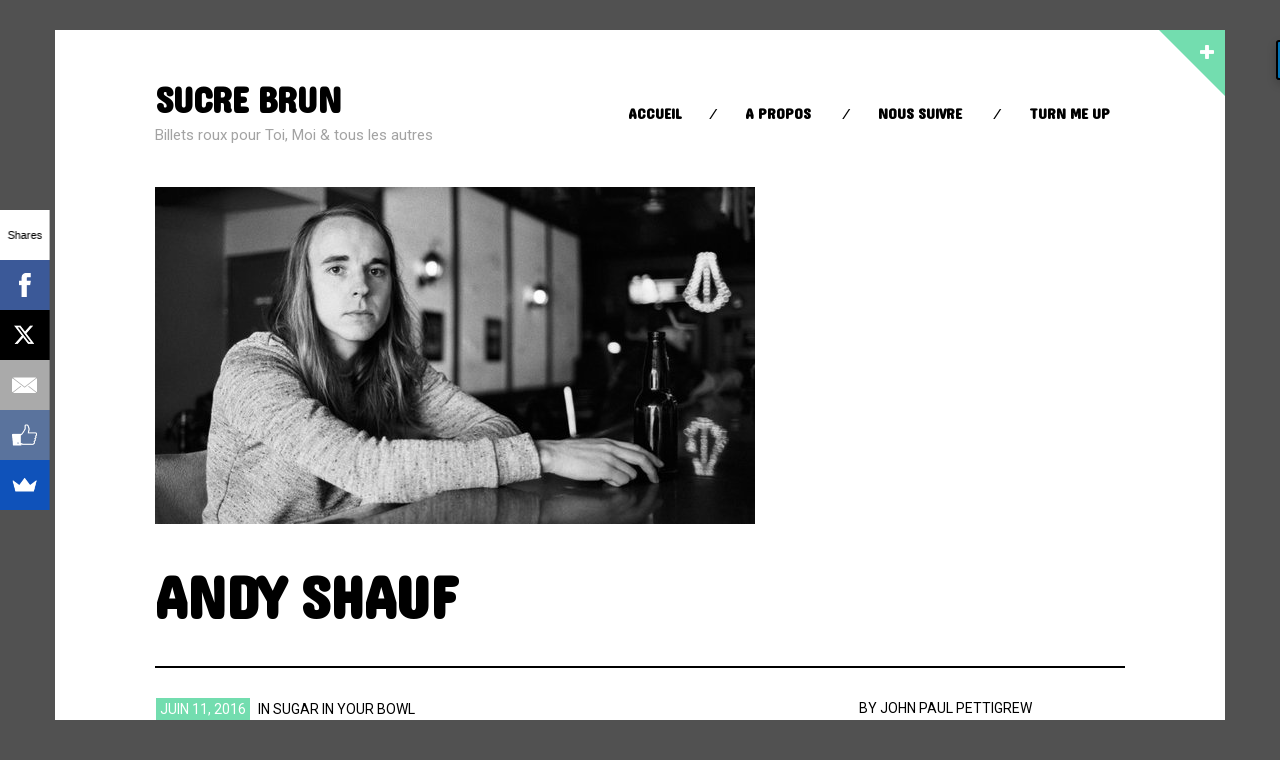

--- FILE ---
content_type: text/html; charset=UTF-8
request_url: http://sucrebrun.fr/2016/06/11/andy-shauf/
body_size: 19419
content:
<!DOCTYPE html>
<!--[if lte IE 9]><html class="no-js IE9 IE" lang="fr-FR"><![endif]-->
<!--[if gt IE 9]><!--><html class="no-js" lang="fr-FR"><!--<![endif]-->

<head>
	<meta charset="UTF-8">
	<meta name="viewport" content="width=device-width, initial-scale=1">
	<meta http-equiv="X-UA-Compatible" content="IE=edge" />

	<title>Andy shauf &#8211; sucre brun</title>
<meta name='robots' content='max-image-preview:large' />
		<script type="text/javascript">
			/* <![CDATA[ */
			document.documentElement.className = document.documentElement.className.replace(new RegExp('(^|\\s)no-js(\\s|$)'), '$1js$2');
			/* ]]> */
		</script>
		<link rel='dns-prefetch' href='//fonts.googleapis.com' />
<link rel="alternate" type="application/rss+xml" title="sucre brun &raquo; Flux" href="http://sucrebrun.fr/feed/" />
<link rel="alternate" type="application/rss+xml" title="sucre brun &raquo; Flux des commentaires" href="http://sucrebrun.fr/comments/feed/" />
<link rel="alternate" type="application/rss+xml" title="sucre brun &raquo; Andy shauf Flux des commentaires" href="http://sucrebrun.fr/2016/06/11/andy-shauf/feed/" />
<link rel="alternate" title="oEmbed (JSON)" type="application/json+oembed" href="http://sucrebrun.fr/wp-json/oembed/1.0/embed?url=http%3A%2F%2Fsucrebrun.fr%2F2016%2F06%2F11%2Fandy-shauf%2F" />
<link rel="alternate" title="oEmbed (XML)" type="text/xml+oembed" href="http://sucrebrun.fr/wp-json/oembed/1.0/embed?url=http%3A%2F%2Fsucrebrun.fr%2F2016%2F06%2F11%2Fandy-shauf%2F&#038;format=xml" />
		<!-- This site uses the Google Analytics by ExactMetrics plugin v8.11.1 - Using Analytics tracking - https://www.exactmetrics.com/ -->
							<script src="//www.googletagmanager.com/gtag/js?id=G-902YGPCKR2"  data-cfasync="false" data-wpfc-render="false" type="text/javascript" async></script>
			<script data-cfasync="false" data-wpfc-render="false" type="text/javascript">
				var em_version = '8.11.1';
				var em_track_user = true;
				var em_no_track_reason = '';
								var ExactMetricsDefaultLocations = {"page_location":"http:\/\/sucrebrun.fr\/2016\/06\/11\/andy-shauf\/"};
								if ( typeof ExactMetricsPrivacyGuardFilter === 'function' ) {
					var ExactMetricsLocations = (typeof ExactMetricsExcludeQuery === 'object') ? ExactMetricsPrivacyGuardFilter( ExactMetricsExcludeQuery ) : ExactMetricsPrivacyGuardFilter( ExactMetricsDefaultLocations );
				} else {
					var ExactMetricsLocations = (typeof ExactMetricsExcludeQuery === 'object') ? ExactMetricsExcludeQuery : ExactMetricsDefaultLocations;
				}

								var disableStrs = [
										'ga-disable-G-902YGPCKR2',
									];

				/* Function to detect opted out users */
				function __gtagTrackerIsOptedOut() {
					for (var index = 0; index < disableStrs.length; index++) {
						if (document.cookie.indexOf(disableStrs[index] + '=true') > -1) {
							return true;
						}
					}

					return false;
				}

				/* Disable tracking if the opt-out cookie exists. */
				if (__gtagTrackerIsOptedOut()) {
					for (var index = 0; index < disableStrs.length; index++) {
						window[disableStrs[index]] = true;
					}
				}

				/* Opt-out function */
				function __gtagTrackerOptout() {
					for (var index = 0; index < disableStrs.length; index++) {
						document.cookie = disableStrs[index] + '=true; expires=Thu, 31 Dec 2099 23:59:59 UTC; path=/';
						window[disableStrs[index]] = true;
					}
				}

				if ('undefined' === typeof gaOptout) {
					function gaOptout() {
						__gtagTrackerOptout();
					}
				}
								window.dataLayer = window.dataLayer || [];

				window.ExactMetricsDualTracker = {
					helpers: {},
					trackers: {},
				};
				if (em_track_user) {
					function __gtagDataLayer() {
						dataLayer.push(arguments);
					}

					function __gtagTracker(type, name, parameters) {
						if (!parameters) {
							parameters = {};
						}

						if (parameters.send_to) {
							__gtagDataLayer.apply(null, arguments);
							return;
						}

						if (type === 'event') {
														parameters.send_to = exactmetrics_frontend.v4_id;
							var hookName = name;
							if (typeof parameters['event_category'] !== 'undefined') {
								hookName = parameters['event_category'] + ':' + name;
							}

							if (typeof ExactMetricsDualTracker.trackers[hookName] !== 'undefined') {
								ExactMetricsDualTracker.trackers[hookName](parameters);
							} else {
								__gtagDataLayer('event', name, parameters);
							}
							
						} else {
							__gtagDataLayer.apply(null, arguments);
						}
					}

					__gtagTracker('js', new Date());
					__gtagTracker('set', {
						'developer_id.dNDMyYj': true,
											});
					if ( ExactMetricsLocations.page_location ) {
						__gtagTracker('set', ExactMetricsLocations);
					}
										__gtagTracker('config', 'G-902YGPCKR2', {"forceSSL":"true"} );
										window.gtag = __gtagTracker;										(function () {
						/* https://developers.google.com/analytics/devguides/collection/analyticsjs/ */
						/* ga and __gaTracker compatibility shim. */
						var noopfn = function () {
							return null;
						};
						var newtracker = function () {
							return new Tracker();
						};
						var Tracker = function () {
							return null;
						};
						var p = Tracker.prototype;
						p.get = noopfn;
						p.set = noopfn;
						p.send = function () {
							var args = Array.prototype.slice.call(arguments);
							args.unshift('send');
							__gaTracker.apply(null, args);
						};
						var __gaTracker = function () {
							var len = arguments.length;
							if (len === 0) {
								return;
							}
							var f = arguments[len - 1];
							if (typeof f !== 'object' || f === null || typeof f.hitCallback !== 'function') {
								if ('send' === arguments[0]) {
									var hitConverted, hitObject = false, action;
									if ('event' === arguments[1]) {
										if ('undefined' !== typeof arguments[3]) {
											hitObject = {
												'eventAction': arguments[3],
												'eventCategory': arguments[2],
												'eventLabel': arguments[4],
												'value': arguments[5] ? arguments[5] : 1,
											}
										}
									}
									if ('pageview' === arguments[1]) {
										if ('undefined' !== typeof arguments[2]) {
											hitObject = {
												'eventAction': 'page_view',
												'page_path': arguments[2],
											}
										}
									}
									if (typeof arguments[2] === 'object') {
										hitObject = arguments[2];
									}
									if (typeof arguments[5] === 'object') {
										Object.assign(hitObject, arguments[5]);
									}
									if ('undefined' !== typeof arguments[1].hitType) {
										hitObject = arguments[1];
										if ('pageview' === hitObject.hitType) {
											hitObject.eventAction = 'page_view';
										}
									}
									if (hitObject) {
										action = 'timing' === arguments[1].hitType ? 'timing_complete' : hitObject.eventAction;
										hitConverted = mapArgs(hitObject);
										__gtagTracker('event', action, hitConverted);
									}
								}
								return;
							}

							function mapArgs(args) {
								var arg, hit = {};
								var gaMap = {
									'eventCategory': 'event_category',
									'eventAction': 'event_action',
									'eventLabel': 'event_label',
									'eventValue': 'event_value',
									'nonInteraction': 'non_interaction',
									'timingCategory': 'event_category',
									'timingVar': 'name',
									'timingValue': 'value',
									'timingLabel': 'event_label',
									'page': 'page_path',
									'location': 'page_location',
									'title': 'page_title',
									'referrer' : 'page_referrer',
								};
								for (arg in args) {
																		if (!(!args.hasOwnProperty(arg) || !gaMap.hasOwnProperty(arg))) {
										hit[gaMap[arg]] = args[arg];
									} else {
										hit[arg] = args[arg];
									}
								}
								return hit;
							}

							try {
								f.hitCallback();
							} catch (ex) {
							}
						};
						__gaTracker.create = newtracker;
						__gaTracker.getByName = newtracker;
						__gaTracker.getAll = function () {
							return [];
						};
						__gaTracker.remove = noopfn;
						__gaTracker.loaded = true;
						window['__gaTracker'] = __gaTracker;
					})();
									} else {
										console.log("");
					(function () {
						function __gtagTracker() {
							return null;
						}

						window['__gtagTracker'] = __gtagTracker;
						window['gtag'] = __gtagTracker;
					})();
									}
			</script>
							<!-- / Google Analytics by ExactMetrics -->
		<style id='wp-img-auto-sizes-contain-inline-css' type='text/css'>
img:is([sizes=auto i],[sizes^="auto," i]){contain-intrinsic-size:3000px 1500px}
/*# sourceURL=wp-img-auto-sizes-contain-inline-css */
</style>
<link rel='stylesheet' id='sbi_styles-css' href='http://sucrebrun.fr/wp-content/plugins/instagram-feed/css/sbi-styles.min.css?ver=6.10.0' type='text/css' media='all' />
<style id='wp-emoji-styles-inline-css' type='text/css'>

	img.wp-smiley, img.emoji {
		display: inline !important;
		border: none !important;
		box-shadow: none !important;
		height: 1em !important;
		width: 1em !important;
		margin: 0 0.07em !important;
		vertical-align: -0.1em !important;
		background: none !important;
		padding: 0 !important;
	}
/*# sourceURL=wp-emoji-styles-inline-css */
</style>
<style id='wp-block-library-inline-css' type='text/css'>
:root{--wp-block-synced-color:#7a00df;--wp-block-synced-color--rgb:122,0,223;--wp-bound-block-color:var(--wp-block-synced-color);--wp-editor-canvas-background:#ddd;--wp-admin-theme-color:#007cba;--wp-admin-theme-color--rgb:0,124,186;--wp-admin-theme-color-darker-10:#006ba1;--wp-admin-theme-color-darker-10--rgb:0,107,160.5;--wp-admin-theme-color-darker-20:#005a87;--wp-admin-theme-color-darker-20--rgb:0,90,135;--wp-admin-border-width-focus:2px}@media (min-resolution:192dpi){:root{--wp-admin-border-width-focus:1.5px}}.wp-element-button{cursor:pointer}:root .has-very-light-gray-background-color{background-color:#eee}:root .has-very-dark-gray-background-color{background-color:#313131}:root .has-very-light-gray-color{color:#eee}:root .has-very-dark-gray-color{color:#313131}:root .has-vivid-green-cyan-to-vivid-cyan-blue-gradient-background{background:linear-gradient(135deg,#00d084,#0693e3)}:root .has-purple-crush-gradient-background{background:linear-gradient(135deg,#34e2e4,#4721fb 50%,#ab1dfe)}:root .has-hazy-dawn-gradient-background{background:linear-gradient(135deg,#faaca8,#dad0ec)}:root .has-subdued-olive-gradient-background{background:linear-gradient(135deg,#fafae1,#67a671)}:root .has-atomic-cream-gradient-background{background:linear-gradient(135deg,#fdd79a,#004a59)}:root .has-nightshade-gradient-background{background:linear-gradient(135deg,#330968,#31cdcf)}:root .has-midnight-gradient-background{background:linear-gradient(135deg,#020381,#2874fc)}:root{--wp--preset--font-size--normal:16px;--wp--preset--font-size--huge:42px}.has-regular-font-size{font-size:1em}.has-larger-font-size{font-size:2.625em}.has-normal-font-size{font-size:var(--wp--preset--font-size--normal)}.has-huge-font-size{font-size:var(--wp--preset--font-size--huge)}.has-text-align-center{text-align:center}.has-text-align-left{text-align:left}.has-text-align-right{text-align:right}.has-fit-text{white-space:nowrap!important}#end-resizable-editor-section{display:none}.aligncenter{clear:both}.items-justified-left{justify-content:flex-start}.items-justified-center{justify-content:center}.items-justified-right{justify-content:flex-end}.items-justified-space-between{justify-content:space-between}.screen-reader-text{border:0;clip-path:inset(50%);height:1px;margin:-1px;overflow:hidden;padding:0;position:absolute;width:1px;word-wrap:normal!important}.screen-reader-text:focus{background-color:#ddd;clip-path:none;color:#444;display:block;font-size:1em;height:auto;left:5px;line-height:normal;padding:15px 23px 14px;text-decoration:none;top:5px;width:auto;z-index:100000}html :where(.has-border-color){border-style:solid}html :where([style*=border-top-color]){border-top-style:solid}html :where([style*=border-right-color]){border-right-style:solid}html :where([style*=border-bottom-color]){border-bottom-style:solid}html :where([style*=border-left-color]){border-left-style:solid}html :where([style*=border-width]){border-style:solid}html :where([style*=border-top-width]){border-top-style:solid}html :where([style*=border-right-width]){border-right-style:solid}html :where([style*=border-bottom-width]){border-bottom-style:solid}html :where([style*=border-left-width]){border-left-style:solid}html :where(img[class*=wp-image-]){height:auto;max-width:100%}:where(figure){margin:0 0 1em}html :where(.is-position-sticky){--wp-admin--admin-bar--position-offset:var(--wp-admin--admin-bar--height,0px)}@media screen and (max-width:600px){html :where(.is-position-sticky){--wp-admin--admin-bar--position-offset:0px}}

/*# sourceURL=wp-block-library-inline-css */
</style><style id='global-styles-inline-css' type='text/css'>
:root{--wp--preset--aspect-ratio--square: 1;--wp--preset--aspect-ratio--4-3: 4/3;--wp--preset--aspect-ratio--3-4: 3/4;--wp--preset--aspect-ratio--3-2: 3/2;--wp--preset--aspect-ratio--2-3: 2/3;--wp--preset--aspect-ratio--16-9: 16/9;--wp--preset--aspect-ratio--9-16: 9/16;--wp--preset--color--black: #000000;--wp--preset--color--cyan-bluish-gray: #abb8c3;--wp--preset--color--white: #ffffff;--wp--preset--color--pale-pink: #f78da7;--wp--preset--color--vivid-red: #cf2e2e;--wp--preset--color--luminous-vivid-orange: #ff6900;--wp--preset--color--luminous-vivid-amber: #fcb900;--wp--preset--color--light-green-cyan: #7bdcb5;--wp--preset--color--vivid-green-cyan: #00d084;--wp--preset--color--pale-cyan-blue: #8ed1fc;--wp--preset--color--vivid-cyan-blue: #0693e3;--wp--preset--color--vivid-purple: #9b51e0;--wp--preset--gradient--vivid-cyan-blue-to-vivid-purple: linear-gradient(135deg,rgb(6,147,227) 0%,rgb(155,81,224) 100%);--wp--preset--gradient--light-green-cyan-to-vivid-green-cyan: linear-gradient(135deg,rgb(122,220,180) 0%,rgb(0,208,130) 100%);--wp--preset--gradient--luminous-vivid-amber-to-luminous-vivid-orange: linear-gradient(135deg,rgb(252,185,0) 0%,rgb(255,105,0) 100%);--wp--preset--gradient--luminous-vivid-orange-to-vivid-red: linear-gradient(135deg,rgb(255,105,0) 0%,rgb(207,46,46) 100%);--wp--preset--gradient--very-light-gray-to-cyan-bluish-gray: linear-gradient(135deg,rgb(238,238,238) 0%,rgb(169,184,195) 100%);--wp--preset--gradient--cool-to-warm-spectrum: linear-gradient(135deg,rgb(74,234,220) 0%,rgb(151,120,209) 20%,rgb(207,42,186) 40%,rgb(238,44,130) 60%,rgb(251,105,98) 80%,rgb(254,248,76) 100%);--wp--preset--gradient--blush-light-purple: linear-gradient(135deg,rgb(255,206,236) 0%,rgb(152,150,240) 100%);--wp--preset--gradient--blush-bordeaux: linear-gradient(135deg,rgb(254,205,165) 0%,rgb(254,45,45) 50%,rgb(107,0,62) 100%);--wp--preset--gradient--luminous-dusk: linear-gradient(135deg,rgb(255,203,112) 0%,rgb(199,81,192) 50%,rgb(65,88,208) 100%);--wp--preset--gradient--pale-ocean: linear-gradient(135deg,rgb(255,245,203) 0%,rgb(182,227,212) 50%,rgb(51,167,181) 100%);--wp--preset--gradient--electric-grass: linear-gradient(135deg,rgb(202,248,128) 0%,rgb(113,206,126) 100%);--wp--preset--gradient--midnight: linear-gradient(135deg,rgb(2,3,129) 0%,rgb(40,116,252) 100%);--wp--preset--font-size--small: 13px;--wp--preset--font-size--medium: 20px;--wp--preset--font-size--large: 36px;--wp--preset--font-size--x-large: 42px;--wp--preset--spacing--20: 0.44rem;--wp--preset--spacing--30: 0.67rem;--wp--preset--spacing--40: 1rem;--wp--preset--spacing--50: 1.5rem;--wp--preset--spacing--60: 2.25rem;--wp--preset--spacing--70: 3.38rem;--wp--preset--spacing--80: 5.06rem;--wp--preset--shadow--natural: 6px 6px 9px rgba(0, 0, 0, 0.2);--wp--preset--shadow--deep: 12px 12px 50px rgba(0, 0, 0, 0.4);--wp--preset--shadow--sharp: 6px 6px 0px rgba(0, 0, 0, 0.2);--wp--preset--shadow--outlined: 6px 6px 0px -3px rgb(255, 255, 255), 6px 6px rgb(0, 0, 0);--wp--preset--shadow--crisp: 6px 6px 0px rgb(0, 0, 0);}:where(.is-layout-flex){gap: 0.5em;}:where(.is-layout-grid){gap: 0.5em;}body .is-layout-flex{display: flex;}.is-layout-flex{flex-wrap: wrap;align-items: center;}.is-layout-flex > :is(*, div){margin: 0;}body .is-layout-grid{display: grid;}.is-layout-grid > :is(*, div){margin: 0;}:where(.wp-block-columns.is-layout-flex){gap: 2em;}:where(.wp-block-columns.is-layout-grid){gap: 2em;}:where(.wp-block-post-template.is-layout-flex){gap: 1.25em;}:where(.wp-block-post-template.is-layout-grid){gap: 1.25em;}.has-black-color{color: var(--wp--preset--color--black) !important;}.has-cyan-bluish-gray-color{color: var(--wp--preset--color--cyan-bluish-gray) !important;}.has-white-color{color: var(--wp--preset--color--white) !important;}.has-pale-pink-color{color: var(--wp--preset--color--pale-pink) !important;}.has-vivid-red-color{color: var(--wp--preset--color--vivid-red) !important;}.has-luminous-vivid-orange-color{color: var(--wp--preset--color--luminous-vivid-orange) !important;}.has-luminous-vivid-amber-color{color: var(--wp--preset--color--luminous-vivid-amber) !important;}.has-light-green-cyan-color{color: var(--wp--preset--color--light-green-cyan) !important;}.has-vivid-green-cyan-color{color: var(--wp--preset--color--vivid-green-cyan) !important;}.has-pale-cyan-blue-color{color: var(--wp--preset--color--pale-cyan-blue) !important;}.has-vivid-cyan-blue-color{color: var(--wp--preset--color--vivid-cyan-blue) !important;}.has-vivid-purple-color{color: var(--wp--preset--color--vivid-purple) !important;}.has-black-background-color{background-color: var(--wp--preset--color--black) !important;}.has-cyan-bluish-gray-background-color{background-color: var(--wp--preset--color--cyan-bluish-gray) !important;}.has-white-background-color{background-color: var(--wp--preset--color--white) !important;}.has-pale-pink-background-color{background-color: var(--wp--preset--color--pale-pink) !important;}.has-vivid-red-background-color{background-color: var(--wp--preset--color--vivid-red) !important;}.has-luminous-vivid-orange-background-color{background-color: var(--wp--preset--color--luminous-vivid-orange) !important;}.has-luminous-vivid-amber-background-color{background-color: var(--wp--preset--color--luminous-vivid-amber) !important;}.has-light-green-cyan-background-color{background-color: var(--wp--preset--color--light-green-cyan) !important;}.has-vivid-green-cyan-background-color{background-color: var(--wp--preset--color--vivid-green-cyan) !important;}.has-pale-cyan-blue-background-color{background-color: var(--wp--preset--color--pale-cyan-blue) !important;}.has-vivid-cyan-blue-background-color{background-color: var(--wp--preset--color--vivid-cyan-blue) !important;}.has-vivid-purple-background-color{background-color: var(--wp--preset--color--vivid-purple) !important;}.has-black-border-color{border-color: var(--wp--preset--color--black) !important;}.has-cyan-bluish-gray-border-color{border-color: var(--wp--preset--color--cyan-bluish-gray) !important;}.has-white-border-color{border-color: var(--wp--preset--color--white) !important;}.has-pale-pink-border-color{border-color: var(--wp--preset--color--pale-pink) !important;}.has-vivid-red-border-color{border-color: var(--wp--preset--color--vivid-red) !important;}.has-luminous-vivid-orange-border-color{border-color: var(--wp--preset--color--luminous-vivid-orange) !important;}.has-luminous-vivid-amber-border-color{border-color: var(--wp--preset--color--luminous-vivid-amber) !important;}.has-light-green-cyan-border-color{border-color: var(--wp--preset--color--light-green-cyan) !important;}.has-vivid-green-cyan-border-color{border-color: var(--wp--preset--color--vivid-green-cyan) !important;}.has-pale-cyan-blue-border-color{border-color: var(--wp--preset--color--pale-cyan-blue) !important;}.has-vivid-cyan-blue-border-color{border-color: var(--wp--preset--color--vivid-cyan-blue) !important;}.has-vivid-purple-border-color{border-color: var(--wp--preset--color--vivid-purple) !important;}.has-vivid-cyan-blue-to-vivid-purple-gradient-background{background: var(--wp--preset--gradient--vivid-cyan-blue-to-vivid-purple) !important;}.has-light-green-cyan-to-vivid-green-cyan-gradient-background{background: var(--wp--preset--gradient--light-green-cyan-to-vivid-green-cyan) !important;}.has-luminous-vivid-amber-to-luminous-vivid-orange-gradient-background{background: var(--wp--preset--gradient--luminous-vivid-amber-to-luminous-vivid-orange) !important;}.has-luminous-vivid-orange-to-vivid-red-gradient-background{background: var(--wp--preset--gradient--luminous-vivid-orange-to-vivid-red) !important;}.has-very-light-gray-to-cyan-bluish-gray-gradient-background{background: var(--wp--preset--gradient--very-light-gray-to-cyan-bluish-gray) !important;}.has-cool-to-warm-spectrum-gradient-background{background: var(--wp--preset--gradient--cool-to-warm-spectrum) !important;}.has-blush-light-purple-gradient-background{background: var(--wp--preset--gradient--blush-light-purple) !important;}.has-blush-bordeaux-gradient-background{background: var(--wp--preset--gradient--blush-bordeaux) !important;}.has-luminous-dusk-gradient-background{background: var(--wp--preset--gradient--luminous-dusk) !important;}.has-pale-ocean-gradient-background{background: var(--wp--preset--gradient--pale-ocean) !important;}.has-electric-grass-gradient-background{background: var(--wp--preset--gradient--electric-grass) !important;}.has-midnight-gradient-background{background: var(--wp--preset--gradient--midnight) !important;}.has-small-font-size{font-size: var(--wp--preset--font-size--small) !important;}.has-medium-font-size{font-size: var(--wp--preset--font-size--medium) !important;}.has-large-font-size{font-size: var(--wp--preset--font-size--large) !important;}.has-x-large-font-size{font-size: var(--wp--preset--font-size--x-large) !important;}
/*# sourceURL=global-styles-inline-css */
</style>

<style id='classic-theme-styles-inline-css' type='text/css'>
/*! This file is auto-generated */
.wp-block-button__link{color:#fff;background-color:#32373c;border-radius:9999px;box-shadow:none;text-decoration:none;padding:calc(.667em + 2px) calc(1.333em + 2px);font-size:1.125em}.wp-block-file__button{background:#32373c;color:#fff;text-decoration:none}
/*# sourceURL=/wp-includes/css/classic-themes.min.css */
</style>
<link rel='stylesheet' id='contact-form-7-css' href='http://sucrebrun.fr/wp-content/plugins/contact-form-7/includes/css/styles.css?ver=6.1.4' type='text/css' media='all' />
<link rel='stylesheet' id='stcr-style-css' href='http://sucrebrun.fr/wp-content/plugins/subscribe-to-comments-reloaded/includes/css/stcr-style.css?ver=6.9' type='text/css' media='all' />
<link rel='stylesheet' id='stag-google-fonts-css' href='https://fonts.googleapis.com/css?family=Roboto%3Aregular%2Citalic%2C700%7CDangrek%3A300%2Cregular%26subset%3Dkorean&#038;ver=1.4.1' type='text/css' media='all' />
<link rel='stylesheet' id='font-awesome-css' href='http://sucrebrun.fr/wp-content/themes/om/assets/css/fontawesome-all.min.css?ver=5.0.2' type='text/css' media='all' />
<link rel='stylesheet' id='stag-style-css' href='http://sucrebrun.fr/wp-content/themes/om/style.css?ver=1.4.1' type='text/css' media='all' />
<script type="text/javascript" src="http://sucrebrun.fr/wp-content/plugins/google-analytics-dashboard-for-wp/assets/js/frontend-gtag.min.js?ver=8.11.1" id="exactmetrics-frontend-script-js" async="async" data-wp-strategy="async"></script>
<script data-cfasync="false" data-wpfc-render="false" type="text/javascript" id='exactmetrics-frontend-script-js-extra'>/* <![CDATA[ */
var exactmetrics_frontend = {"js_events_tracking":"true","download_extensions":"zip,mp3,mpeg,pdf,docx,pptx,xlsx,rar","inbound_paths":"[{\"path\":\"\\\/go\\\/\",\"label\":\"affiliate\"},{\"path\":\"\\\/recommend\\\/\",\"label\":\"affiliate\"}]","home_url":"http:\/\/sucrebrun.fr","hash_tracking":"false","v4_id":"G-902YGPCKR2"};/* ]]> */
</script>
<script type="text/javascript" src="http://sucrebrun.fr/wp-includes/js/jquery/jquery.min.js?ver=3.7.1" id="jquery-core-js"></script>
<script type="text/javascript" src="http://sucrebrun.fr/wp-includes/js/jquery/jquery-migrate.min.js?ver=3.4.1" id="jquery-migrate-js"></script>
<link rel="https://api.w.org/" href="http://sucrebrun.fr/wp-json/" /><link rel="alternate" title="JSON" type="application/json" href="http://sucrebrun.fr/wp-json/wp/v2/posts/1838" /><link rel="EditURI" type="application/rsd+xml" title="RSD" href="http://sucrebrun.fr/xmlrpc.php?rsd" />
<meta name="generator" content="WordPress 6.9" />
<link rel="canonical" href="http://sucrebrun.fr/2016/06/11/andy-shauf/" />
<link rel='shortlink' href='http://sucrebrun.fr/?p=1838' />

        <script type="text/javascript">
            var jQueryMigrateHelperHasSentDowngrade = false;

			window.onerror = function( msg, url, line, col, error ) {
				// Break out early, do not processing if a downgrade reqeust was already sent.
				if ( jQueryMigrateHelperHasSentDowngrade ) {
					return true;
                }

				var xhr = new XMLHttpRequest();
				var nonce = '470cea32ed';
				var jQueryFunctions = [
					'andSelf',
					'browser',
					'live',
					'boxModel',
					'support.boxModel',
					'size',
					'swap',
					'clean',
					'sub',
                ];
				var match_pattern = /\)\.(.+?) is not a function/;
                var erroredFunction = msg.match( match_pattern );

                // If there was no matching functions, do not try to downgrade.
                if ( null === erroredFunction || typeof erroredFunction !== 'object' || typeof erroredFunction[1] === "undefined" || -1 === jQueryFunctions.indexOf( erroredFunction[1] ) ) {
                    return true;
                }

                // Set that we've now attempted a downgrade request.
                jQueryMigrateHelperHasSentDowngrade = true;

				xhr.open( 'POST', 'http://sucrebrun.fr/wp-admin/admin-ajax.php' );
				xhr.setRequestHeader( 'Content-Type', 'application/x-www-form-urlencoded' );
				xhr.onload = function () {
					var response,
                        reload = false;

					if ( 200 === xhr.status ) {
                        try {
                        	response = JSON.parse( xhr.response );

                        	reload = response.data.reload;
                        } catch ( e ) {
                        	reload = false;
                        }
                    }

					// Automatically reload the page if a deprecation caused an automatic downgrade, ensure visitors get the best possible experience.
					if ( reload ) {
						location.reload();
                    }
				};

				xhr.send( encodeURI( 'action=jquery-migrate-downgrade-version&_wpnonce=' + nonce ) );

				// Suppress error alerts in older browsers
				return true;
			}
        </script>

		<style type="text/css">.recentcomments a{display:inline !important;padding:0 !important;margin:0 !important;}</style><style type="text/css" id="custom-background-css">
body.custom-background { background-color: #515151; }
</style>
	
<!-- Begin Stag Custom CSS -->
<style type="text/css" id="stag-custom-css">
h1,h2,h3,h4,h5,h6,dt,cite,label,.tagcloud,.post-date,.nav-links,button,.button,.footer-navigation,.entry-pagination,.sticky-post-label,.stag-twitter .time,.font-header,.stag-button,.site-navigation,input[type="reset"],input[type="submit"],.stag-nav,.stag-toggle-title{font-family:"Dangrek","Helvetica Neue",Helvetica,Arial,sans-serif;}body,.font-body{font-family:"Roboto","Helvetica Neue",Helvetica,Arial,sans-serif;}a,.accent-color{color:#73ddaf;}.comment-meta a:hover,.entry-meta-wrapper a:hover{color:#73ddaf;}.header-widgets-toggle:after{border-right-color:#73ddaf;}.accent-background,.single .entry-date,body.page .entry-date{background-color:#73ddaf;}body{color:#000000;}.site-footer-secondary,.custom-background .site-footer-secondary,.site-footer-secondary a,.custom-background .site-footer-secondary a{color:#ffffff;}
</style>
<!-- End Stag Custom CSS -->
</head>

<body class="wp-singular post-template-default single single-post postid-1838 single-format-standard custom-background wp-embed-responsive wp-theme-om boxed">


<div id="header-widgets" class="header-widgets" data-state="closed">
	<div class="site-header-widgets" role="contentinfo">
		<div class="site-inner">
			<div class="grid">
				<aside id="search-2" class="widget unit one-of-two widget_search">
<form role="search" method="get" class="search-form" action="http://sucrebrun.fr/">
	<label>
		<span class="screen-reader-text">Search for:</span>
		<input type="search" class="search-field" placeholder="Search&hellip;" title="Press Enter to submit your search" value="" name="s">
	</label>
	<button type="submit" class="search-submit"><i class="fas fa-search"></i></button>
</form>
</aside><aside id="categories-2" class="widget unit one-of-two widget_categories"><h3 class="widget-title">Catégories</h3>
			<ul>
					<li class="cat-item cat-item-18"><a href="http://sucrebrun.fr/category/street-life/">Street Life</a> (60)
</li>
	<li class="cat-item cat-item-17"><a href="http://sucrebrun.fr/category/sugar-in-your-bowl/">Sugar in your bowl</a> (432)
</li>
	<li class="cat-item cat-item-31"><a href="http://sucrebrun.fr/category/toys-in-the-attic/">Toys in the Attic</a> (11)
</li>
			</ul>

			</aside><aside id="meta-2" class="widget unit one-of-two widget_meta"><h3 class="widget-title">Méta</h3>
		<ul>
						<li><a href="http://sucrebrun.fr/wp-login.php">Connexion</a></li>
			<li><a href="http://sucrebrun.fr/feed/">Flux des publications</a></li>
			<li><a href="http://sucrebrun.fr/comments/feed/">Flux des commentaires</a></li>

			<li><a href="https://fr.wordpress.org/">Site de WordPress-FR</a></li>
		</ul>

		</aside><aside id="tag_cloud-2" class="widget unit one-of-two widget_tag_cloud"><h3 class="widget-title">Étiquettes</h3><div class="tagcloud"><a href="http://sucrebrun.fr/tag/africa/" class="tag-cloud-link tag-link-32 tag-link-position-1" style="font-size: 12.117647058824pt;" aria-label="africa (9 éléments)">africa</a>
<a href="http://sucrebrun.fr/tag/afrobeat/" class="tag-cloud-link tag-link-87 tag-link-position-2" style="font-size: 8pt;" aria-label="afrobeat (3 éléments)">afrobeat</a>
<a href="http://sucrebrun.fr/tag/americana/" class="tag-cloud-link tag-link-52 tag-link-position-3" style="font-size: 16.338235294118pt;" aria-label="americana (25 éléments)">americana</a>
<a href="http://sucrebrun.fr/tag/big-band/" class="tag-cloud-link tag-link-56 tag-link-position-4" style="font-size: 12.529411764706pt;" aria-label="big band (10 éléments)">big band</a>
<a href="http://sucrebrun.fr/tag/blues/" class="tag-cloud-link tag-link-45 tag-link-position-5" style="font-size: 12.941176470588pt;" aria-label="blues (11 éléments)">blues</a>
<a href="http://sucrebrun.fr/tag/brazil/" class="tag-cloud-link tag-link-76 tag-link-position-6" style="font-size: 9.0294117647059pt;" aria-label="brazil (4 éléments)">brazil</a>
<a href="http://sucrebrun.fr/tag/britpop/" class="tag-cloud-link tag-link-79 tag-link-position-7" style="font-size: 12.529411764706pt;" aria-label="britpop (10 éléments)">britpop</a>
<a href="http://sucrebrun.fr/tag/brit-rock/" class="tag-cloud-link tag-link-70 tag-link-position-8" style="font-size: 10.573529411765pt;" aria-label="brit rock (6 éléments)">brit rock</a>
<a href="http://sucrebrun.fr/tag/chanson-francaise/" class="tag-cloud-link tag-link-34 tag-link-position-9" style="font-size: 11.088235294118pt;" aria-label="chanson francaise (7 éléments)">chanson francaise</a>
<a href="http://sucrebrun.fr/tag/classique/" class="tag-cloud-link tag-link-67 tag-link-position-10" style="font-size: 9.0294117647059pt;" aria-label="classique (4 éléments)">classique</a>
<a href="http://sucrebrun.fr/tag/contemporain/" class="tag-cloud-link tag-link-93 tag-link-position-11" style="font-size: 10.573529411765pt;" aria-label="contemporain (6 éléments)">contemporain</a>
<a href="http://sucrebrun.fr/tag/country/" class="tag-cloud-link tag-link-49 tag-link-position-12" style="font-size: 13.25pt;" aria-label="country (12 éléments)">country</a>
<a href="http://sucrebrun.fr/tag/electro/" class="tag-cloud-link tag-link-38 tag-link-position-13" style="font-size: 17.161764705882pt;" aria-label="electro (30 éléments)">electro</a>
<a href="http://sucrebrun.fr/tag/electronica/" class="tag-cloud-link tag-link-22 tag-link-position-14" style="font-size: 14.176470588235pt;" aria-label="electronica (15 éléments)">electronica</a>
<a href="http://sucrebrun.fr/tag/folk/" class="tag-cloud-link tag-link-53 tag-link-position-15" style="font-size: 18.705882352941pt;" aria-label="folk (43 éléments)">folk</a>
<a href="http://sucrebrun.fr/tag/funk/" class="tag-cloud-link tag-link-28 tag-link-position-16" style="font-size: 17.367647058824pt;" aria-label="funk (31 éléments)">funk</a>
<a href="http://sucrebrun.fr/tag/funk-soul/" class="tag-cloud-link tag-link-59 tag-link-position-17" style="font-size: 9.0294117647059pt;" aria-label="funk soul (4 éléments)">funk soul</a>
<a href="http://sucrebrun.fr/tag/gospel/" class="tag-cloud-link tag-link-61 tag-link-position-18" style="font-size: 9.0294117647059pt;" aria-label="gospel (4 éléments)">gospel</a>
<a href="http://sucrebrun.fr/tag/grand-nord/" class="tag-cloud-link tag-link-29 tag-link-position-19" style="font-size: 9.8529411764706pt;" aria-label="Grand Nord (5 éléments)">Grand Nord</a>
<a href="http://sucrebrun.fr/tag/hifi/" class="tag-cloud-link tag-link-26 tag-link-position-20" style="font-size: 11.088235294118pt;" aria-label="hifi (7 éléments)">hifi</a>
<a href="http://sucrebrun.fr/tag/hip-hop/" class="tag-cloud-link tag-link-71 tag-link-position-21" style="font-size: 12.529411764706pt;" aria-label="hip hop (10 éléments)">hip hop</a>
<a href="http://sucrebrun.fr/tag/hip-pop/" class="tag-cloud-link tag-link-119 tag-link-position-22" style="font-size: 8pt;" aria-label="hip pop (3 éléments)">hip pop</a>
<a href="http://sucrebrun.fr/tag/indie/" class="tag-cloud-link tag-link-80 tag-link-position-23" style="font-size: 12.941176470588pt;" aria-label="indie (11 éléments)">indie</a>
<a href="http://sucrebrun.fr/tag/instrumental/" class="tag-cloud-link tag-link-55 tag-link-position-24" style="font-size: 9.0294117647059pt;" aria-label="instrumental (4 éléments)">instrumental</a>
<a href="http://sucrebrun.fr/tag/jazz/" class="tag-cloud-link tag-link-36 tag-link-position-25" style="font-size: 18.191176470588pt;" aria-label="jazz (38 éléments)">jazz</a>
<a href="http://sucrebrun.fr/tag/lheure-du-bilan/" class="tag-cloud-link tag-link-75 tag-link-position-26" style="font-size: 13.661764705882pt;" aria-label="l&#039;heure du bilan (13 éléments)">l&#039;heure du bilan</a>
<a href="http://sucrebrun.fr/tag/metal/" class="tag-cloud-link tag-link-97 tag-link-position-27" style="font-size: 8pt;" aria-label="metal (3 éléments)">metal</a>
<a href="http://sucrebrun.fr/tag/minimalisme/" class="tag-cloud-link tag-link-63 tag-link-position-28" style="font-size: 12.941176470588pt;" aria-label="minimalisme (11 éléments)">minimalisme</a>
<a href="http://sucrebrun.fr/tag/new-wave/" class="tag-cloud-link tag-link-33 tag-link-position-29" style="font-size: 8pt;" aria-label="new-wave (3 éléments)">new-wave</a>
<a href="http://sucrebrun.fr/tag/nu-soul/" class="tag-cloud-link tag-link-40 tag-link-position-30" style="font-size: 16.029411764706pt;" aria-label="nu soul (23 éléments)">nu soul</a>
<a href="http://sucrebrun.fr/tag/people/" class="tag-cloud-link tag-link-72 tag-link-position-31" style="font-size: 9.8529411764706pt;" aria-label="people (5 éléments)">people</a>
<a href="http://sucrebrun.fr/tag/playlist/" class="tag-cloud-link tag-link-103 tag-link-position-32" style="font-size: 9.0294117647059pt;" aria-label="playlist (4 éléments)">playlist</a>
<a href="http://sucrebrun.fr/tag/pop/" class="tag-cloud-link tag-link-30 tag-link-position-33" style="font-size: 22pt;" aria-label="Pop (90 éléments)">Pop</a>
<a href="http://sucrebrun.fr/tag/pop-rock/" class="tag-cloud-link tag-link-85 tag-link-position-34" style="font-size: 8pt;" aria-label="pop rock (3 éléments)">pop rock</a>
<a href="http://sucrebrun.fr/tag/pub-rock/" class="tag-cloud-link tag-link-69 tag-link-position-35" style="font-size: 8pt;" aria-label="pub rock (3 éléments)">pub rock</a>
<a href="http://sucrebrun.fr/tag/rap/" class="tag-cloud-link tag-link-95 tag-link-position-36" style="font-size: 12.529411764706pt;" aria-label="rap (10 éléments)">rap</a>
<a href="http://sucrebrun.fr/tag/rattrapage/" class="tag-cloud-link tag-link-131 tag-link-position-37" style="font-size: 14.794117647059pt;" aria-label="rattrapage (17 éléments)">rattrapage</a>
<a href="http://sucrebrun.fr/tag/rock/" class="tag-cloud-link tag-link-42 tag-link-position-38" style="font-size: 19.941176470588pt;" aria-label="rock (57 éléments)">rock</a>
<a href="http://sucrebrun.fr/tag/rock-californien/" class="tag-cloud-link tag-link-127 tag-link-position-39" style="font-size: 8pt;" aria-label="rock californien (3 éléments)">rock californien</a>
<a href="http://sucrebrun.fr/tag/rythmn-and-blues/" class="tag-cloud-link tag-link-62 tag-link-position-40" style="font-size: 11.602941176471pt;" aria-label="Rythmn and Blues (8 éléments)">Rythmn and Blues</a>
<a href="http://sucrebrun.fr/tag/series/" class="tag-cloud-link tag-link-25 tag-link-position-41" style="font-size: 10.573529411765pt;" aria-label="series (6 éléments)">series</a>
<a href="http://sucrebrun.fr/tag/societe/" class="tag-cloud-link tag-link-102 tag-link-position-42" style="font-size: 13.661764705882pt;" aria-label="société (13 éléments)">société</a>
<a href="http://sucrebrun.fr/tag/song-of-the-week/" class="tag-cloud-link tag-link-27 tag-link-position-43" style="font-size: 17.367647058824pt;" aria-label="song of the week (31 éléments)">song of the week</a>
<a href="http://sucrebrun.fr/tag/soul/" class="tag-cloud-link tag-link-19 tag-link-position-44" style="font-size: 21.485294117647pt;" aria-label="soul (80 éléments)">soul</a>
<a href="http://sucrebrun.fr/tag/soundtrack-of-my-life/" class="tag-cloud-link tag-link-43 tag-link-position-45" style="font-size: 16.544117647059pt;" aria-label="soundtrack of my life (26 éléments)">soundtrack of my life</a></div>
</aside><aside id="archives-2" class="widget unit one-of-two widget_archive"><h3 class="widget-title">Archives</h3>		<label class="screen-reader-text" for="archives-dropdown-2">Archives</label>
		<select id="archives-dropdown-2" name="archive-dropdown">
			
			<option value="">Sélectionner un mois</option>
				<option value='http://sucrebrun.fr/2022/12/'> décembre 2022 &nbsp;(2)</option>
	<option value='http://sucrebrun.fr/2021/12/'> décembre 2021 &nbsp;(2)</option>
	<option value='http://sucrebrun.fr/2021/06/'> juin 2021 &nbsp;(1)</option>
	<option value='http://sucrebrun.fr/2020/12/'> décembre 2020 &nbsp;(6)</option>
	<option value='http://sucrebrun.fr/2020/10/'> octobre 2020 &nbsp;(2)</option>
	<option value='http://sucrebrun.fr/2020/08/'> août 2020 &nbsp;(1)</option>
	<option value='http://sucrebrun.fr/2020/07/'> juillet 2020 &nbsp;(1)</option>
	<option value='http://sucrebrun.fr/2020/05/'> mai 2020 &nbsp;(5)</option>
	<option value='http://sucrebrun.fr/2020/01/'> janvier 2020 &nbsp;(2)</option>
	<option value='http://sucrebrun.fr/2019/12/'> décembre 2019 &nbsp;(5)</option>
	<option value='http://sucrebrun.fr/2019/11/'> novembre 2019 &nbsp;(4)</option>
	<option value='http://sucrebrun.fr/2019/10/'> octobre 2019 &nbsp;(5)</option>
	<option value='http://sucrebrun.fr/2019/09/'> septembre 2019 &nbsp;(3)</option>
	<option value='http://sucrebrun.fr/2019/08/'> août 2019 &nbsp;(1)</option>
	<option value='http://sucrebrun.fr/2019/07/'> juillet 2019 &nbsp;(1)</option>
	<option value='http://sucrebrun.fr/2019/06/'> juin 2019 &nbsp;(1)</option>
	<option value='http://sucrebrun.fr/2019/05/'> mai 2019 &nbsp;(4)</option>
	<option value='http://sucrebrun.fr/2019/04/'> avril 2019 &nbsp;(4)</option>
	<option value='http://sucrebrun.fr/2019/03/'> mars 2019 &nbsp;(3)</option>
	<option value='http://sucrebrun.fr/2019/02/'> février 2019 &nbsp;(1)</option>
	<option value='http://sucrebrun.fr/2019/01/'> janvier 2019 &nbsp;(1)</option>
	<option value='http://sucrebrun.fr/2018/12/'> décembre 2018 &nbsp;(7)</option>
	<option value='http://sucrebrun.fr/2018/11/'> novembre 2018 &nbsp;(2)</option>
	<option value='http://sucrebrun.fr/2018/10/'> octobre 2018 &nbsp;(4)</option>
	<option value='http://sucrebrun.fr/2018/09/'> septembre 2018 &nbsp;(6)</option>
	<option value='http://sucrebrun.fr/2018/08/'> août 2018 &nbsp;(1)</option>
	<option value='http://sucrebrun.fr/2018/07/'> juillet 2018 &nbsp;(2)</option>
	<option value='http://sucrebrun.fr/2018/06/'> juin 2018 &nbsp;(9)</option>
	<option value='http://sucrebrun.fr/2018/05/'> mai 2018 &nbsp;(6)</option>
	<option value='http://sucrebrun.fr/2018/04/'> avril 2018 &nbsp;(9)</option>
	<option value='http://sucrebrun.fr/2018/03/'> mars 2018 &nbsp;(10)</option>
	<option value='http://sucrebrun.fr/2018/02/'> février 2018 &nbsp;(7)</option>
	<option value='http://sucrebrun.fr/2018/01/'> janvier 2018 &nbsp;(7)</option>
	<option value='http://sucrebrun.fr/2017/12/'> décembre 2017 &nbsp;(10)</option>
	<option value='http://sucrebrun.fr/2017/11/'> novembre 2017 &nbsp;(9)</option>
	<option value='http://sucrebrun.fr/2017/10/'> octobre 2017 &nbsp;(15)</option>
	<option value='http://sucrebrun.fr/2017/09/'> septembre 2017 &nbsp;(15)</option>
	<option value='http://sucrebrun.fr/2017/08/'> août 2017 &nbsp;(1)</option>
	<option value='http://sucrebrun.fr/2017/07/'> juillet 2017 &nbsp;(15)</option>
	<option value='http://sucrebrun.fr/2017/06/'> juin 2017 &nbsp;(13)</option>
	<option value='http://sucrebrun.fr/2017/05/'> mai 2017 &nbsp;(14)</option>
	<option value='http://sucrebrun.fr/2017/04/'> avril 2017 &nbsp;(9)</option>
	<option value='http://sucrebrun.fr/2017/03/'> mars 2017 &nbsp;(14)</option>
	<option value='http://sucrebrun.fr/2017/02/'> février 2017 &nbsp;(10)</option>
	<option value='http://sucrebrun.fr/2017/01/'> janvier 2017 &nbsp;(14)</option>
	<option value='http://sucrebrun.fr/2016/12/'> décembre 2016 &nbsp;(13)</option>
	<option value='http://sucrebrun.fr/2016/11/'> novembre 2016 &nbsp;(14)</option>
	<option value='http://sucrebrun.fr/2016/10/'> octobre 2016 &nbsp;(14)</option>
	<option value='http://sucrebrun.fr/2016/09/'> septembre 2016 &nbsp;(13)</option>
	<option value='http://sucrebrun.fr/2016/08/'> août 2016 &nbsp;(11)</option>
	<option value='http://sucrebrun.fr/2016/07/'> juillet 2016 &nbsp;(5)</option>
	<option value='http://sucrebrun.fr/2016/06/'> juin 2016 &nbsp;(15)</option>
	<option value='http://sucrebrun.fr/2016/05/'> mai 2016 &nbsp;(17)</option>
	<option value='http://sucrebrun.fr/2016/04/'> avril 2016 &nbsp;(13)</option>
	<option value='http://sucrebrun.fr/2016/03/'> mars 2016 &nbsp;(12)</option>
	<option value='http://sucrebrun.fr/2016/02/'> février 2016 &nbsp;(8)</option>
	<option value='http://sucrebrun.fr/2016/01/'> janvier 2016 &nbsp;(15)</option>
	<option value='http://sucrebrun.fr/2015/12/'> décembre 2015 &nbsp;(13)</option>
	<option value='http://sucrebrun.fr/2015/11/'> novembre 2015 &nbsp;(15)</option>
	<option value='http://sucrebrun.fr/2015/10/'> octobre 2015 &nbsp;(23)</option>
	<option value='http://sucrebrun.fr/2015/09/'> septembre 2015 &nbsp;(29)</option>
	<option value='http://sucrebrun.fr/2015/08/'> août 2015 &nbsp;(9)</option>

		</select>

			<script type="text/javascript">
/* <![CDATA[ */

( ( dropdownId ) => {
	const dropdown = document.getElementById( dropdownId );
	function onSelectChange() {
		setTimeout( () => {
			if ( 'escape' === dropdown.dataset.lastkey ) {
				return;
			}
			if ( dropdown.value ) {
				document.location.href = dropdown.value;
			}
		}, 250 );
	}
	function onKeyUp( event ) {
		if ( 'Escape' === event.key ) {
			dropdown.dataset.lastkey = 'escape';
		} else {
			delete dropdown.dataset.lastkey;
		}
	}
	function onClick() {
		delete dropdown.dataset.lastkey;
	}
	dropdown.addEventListener( 'keyup', onKeyUp );
	dropdown.addEventListener( 'click', onClick );
	dropdown.addEventListener( 'change', onSelectChange );
})( "archives-dropdown-2" );

//# sourceURL=WP_Widget_Archives%3A%3Awidget
/* ]]> */
</script>
</aside>			</div>
		</div>
	</div>
</div>

<div id="page" class="hfeed site">

		<a href="#" id="header-widgets-toggle" class="header-widgets-toggle"><i class="fas fa-plus"></i></a>
	
	<div class="site-inner">

	<header id="masthead" class="site-header traditional">

		<div class="site-branding">
							<h1 class="site-title"><a href="http://sucrebrun.fr">sucre brun</a></h1>
			
						<span class="site-description">Billets roux pour Toi, Moi &amp; tous les autres</span>
					</div>

		<nav id="site-navigation" class="site-navigation" role="navigation">
			<a class="skip-link screen-reader-text" href="#main">Skip to content</a>
			<a href="#" id="close-menu" class="close-menu"><i class="fas fa-times"></i></a>
			<div class="main-menu"><ul>
<li ><a href="http://sucrebrun.fr/">Accueil</a></li><li class="page_item page-item-12"><a href="http://sucrebrun.fr/a-propos-de/">A propos</a></li>
<li class="page_item page-item-2479"><a href="http://sucrebrun.fr/nous-suivre/">Nous suivre</a></li>
<li class="page_item page-item-175"><a href="http://sucrebrun.fr/turn-me-up/">Turn Me up</a></li>
</ul></div>
		</nav>

		<a href="#" id="menu-toggle" class="menu-toggle"><i class="fas fa-bars"></i></a>

	</header>

<main id="main" class="site-main" role="main">

			
<article id="post-1838" class="post-1838 post type-post status-publish format-standard has-post-thumbnail hentry category-sugar-in-your-bowl">

	
<figure class="entry-thumbnail">
	<img width="600" height="337" src="http://sucrebrun.fr/wp-content/uploads/2016/06/andy-shauf.jpg" class="attachment-content-full size-content-full wp-post-image" alt="" decoding="async" fetchpriority="high" srcset="http://sucrebrun.fr/wp-content/uploads/2016/06/andy-shauf.jpg 600w, http://sucrebrun.fr/wp-content/uploads/2016/06/andy-shauf-300x169.jpg 300w" sizes="(max-width: 600px) 100vw, 600px" /></figure>

	<header class="entry-header">
		
		
<h2 class="entry-title">
			Andy shauf	</h2>

		<div class="entry-meta-wrapper">
			<div class="grid">
				<div class="unit two-of-three">
					
<time class="entry-date" datetime="2016-06-11T04:25:43+02:00">
			juin 11, 2016	</time>
											<span class="post-categories">In <a href="http://sucrebrun.fr/category/sugar-in-your-bowl/" rel="category tag">Sugar in your bowl</a></span>									</div>
				<div class="unit one-of-three">
					
<div class="entry-author">
	<div class="entry-author-byline">
		by <a class="vcard" href="http://sucrebrun.fr/author/alcapoon/">John Paul Pettigrew</a>	</div>
</div>
					<div class="comment-count">
						One Comment					</div>
				</div>
			</div>
		</div>
	</header>

	<div class="content-area sidebar-right">
		<div class="content-wrapper">
			<div class="entry-content">
				<p>Une ouverture vers l&rsquo;autre.</p>
<p>Les ponts harmoniques sont pluriels.</p>
<p>Une tuerie canadienne.</p>
<p>Encore une.</p>
<p>Bonne chance.</p>
<p>&nbsp;</p>
<p><iframe title="Andy Shauf - &quot;The Magician&quot; (Live at WFUV)" width="631" height="355" src="https://www.youtube.com/embed/6-AtJGHdMIU?feature=oembed" frameborder="0" allow="accelerometer; autoplay; clipboard-write; encrypted-media; gyroscope; picture-in-picture; web-share" referrerpolicy="strict-origin-when-cross-origin" allowfullscreen></iframe></p>
<p><iframe title="Andy Shauf - &quot;The Magician&quot;" width="631" height="355" src="https://www.youtube.com/embed/PN0RPWII7gY?feature=oembed" frameborder="0" allow="accelerometer; autoplay; clipboard-write; encrypted-media; gyroscope; picture-in-picture; web-share" referrerpolicy="strict-origin-when-cross-origin" allowfullscreen></iframe></p>
							</div>
			<nav class="navigation post-navigation" role="navigation">
	<span class="screen-reader-text">Post navigation</span>
	<div class="nav-links">
		
<div class="post-share-buttons">
	
		<a target="_blank" href="http://www.twitter.com?status=Andy+shauf+on+sucre+brun+-+http%3A%2F%2Fsucrebrun.fr%2F2016%2F06%2F11%2Fandy-shauf%2F"><i class="fab fa-twitter post-share-icon"></i></a>
	
		<a target="_blank" href="http://www.facebook.com/sharer.php?u=http%3A%2F%2Fsucrebrun.fr%2F2016%2F06%2F11%2Fandy-shauf%2F"><i class="fab fa-facebook post-share-icon"></i></a>
	
	
	</div>
<div class="nav-previous"><a href="http://sucrebrun.fr/2016/06/09/leyla-elle-la/" rel="prev">Prev</a></div><div class="nav-next"><a href="http://sucrebrun.fr/2016/06/13/chanson-de-semaine-22/" rel="next">Next</a></div>	</div>
</nav>
						
<div id="comments" class="comments-area">

	
	<h2 class="comments-title">
		One Comment	</h2>

	
	<ol class="comment-list">
		
	<li id="comment-448" class="comment byuser comment-author-afrothom even thread-even depth-1">
		<article id="div-comment-448" class="comment-body">

			<div class="comment-avatar">
				<img alt='' src='https://secure.gravatar.com/avatar/01ed195f9ec43a77ad079dd3a3551b6d56f933bdc407591c02aa92f20b7487ea?s=126&#038;d=mm&#038;r=g' srcset='https://secure.gravatar.com/avatar/01ed195f9ec43a77ad079dd3a3551b6d56f933bdc407591c02aa92f20b7487ea?s=252&#038;d=mm&#038;r=g 2x' class='avatar avatar-126 photo' height='126' width='126' loading='lazy' decoding='async'/>			</div>

			<footer class="comment-meta">
				<span class="comment-author vcard">
					l'affreux thom				</span><!-- .comment-author -->

				<span class="comment-metadata">
					<a href="http://sucrebrun.fr/2016/06/11/andy-shauf/#comment-448">
						<time datetime="2016-06-13T17:59:21+02:00">
							10 ans ago						</time>
					</a>
					<span class="divider">&#47;</span> <span class="reply"><a rel="nofollow" class="comment-reply-link" href="http://sucrebrun.fr/2016/06/11/andy-shauf/?replytocom=448#respond" data-commentid="448" data-postid="1838" data-belowelement="div-comment-448" data-respondelement="respond" data-replyto="Répondre à l&#039;affreux thom" aria-label="Répondre à l&#039;affreux thom">Répondre</a></span>				</span><!-- .comment-metadata -->

							</footer><!-- .comment-meta -->

			<div class="comment-content">
				<p>la vie est diverse, non ?</p>
			</div><!-- .comment-content -->
		</article><!-- .comment-body -->

	</li><!-- #comment-## -->
	</ol><!-- .comment-list -->


	
	
		<div id="respond" class="comment-respond">
		<h3 id="reply-title" class="comment-reply-title">Submit a comment <small><a rel="nofollow" id="cancel-comment-reply-link" href="/2016/06/11/andy-shauf/#respond" style="display:none;">Annuler la réponse</a></small></h3><form action="http://sucrebrun.fr/wp-comments-post.php" method="post" id="commentform" class="comment-form"><p class="comment-notes"><span id="email-notes">Votre adresse e-mail ne sera pas publiée.</span> <span class="required-field-message">Les champs obligatoires sont indiqués avec <span class="required">*</span></span></p><p class="comment-form-comment"><label for="comment">Commentaire <span class="required">*</span></label> <textarea id="comment" name="comment" cols="45" rows="8" maxlength="65525" required></textarea></p><p class="comment-form-author"><label for="author">Nom</label> <input id="author" name="author" type="text" value="" size="30" maxlength="245" autocomplete="name" /></p>
<p class="comment-form-email"><label for="email">E-mail</label> <input id="email" name="email" type="email" value="" size="30" maxlength="100" aria-describedby="email-notes" autocomplete="email" /></p>
<p class="comment-form-url"><label for="url">Site web</label> <input id="url" name="url" type="url" value="" size="30" maxlength="200" autocomplete="url" /></p>
<p class='comment-form-subscriptions'><label for='subscribe-reloaded'><input style='width:30px' type='checkbox' name='subscribe-reloaded' id='subscribe-reloaded' value='yes' /> Notifiez-moi des commentaires à venir via émail. Vous pouvez aussi <a href='http://sucrebrun.fr/comment-subscriptions/?srp=1838&amp;srk=58ffee3f4d0c37e097f788d312e1a792&amp;sra=s&amp;srsrc=f'>vous abonner</a> sans commenter.</label></p><p class="form-submit"><input name="submit" type="submit" id="submit" class="submit" value="Submit comment" /> <input type='hidden' name='comment_post_ID' value='1838' id='comment_post_ID' />
<input type='hidden' name='comment_parent' id='comment_parent' value='0' />
</p><p style="display: none;"><input type="hidden" id="akismet_comment_nonce" name="akismet_comment_nonce" value="5160779d15" /></p><p style="display: none !important;" class="akismet-fields-container" data-prefix="ak_"><label>&#916;<textarea name="ak_hp_textarea" cols="45" rows="8" maxlength="100"></textarea></label><input type="hidden" id="ak_js_1" name="ak_js" value="54"/><script>document.getElementById( "ak_js_1" ).setAttribute( "value", ( new Date() ).getTime() );</script></p></form>	</div><!-- #respond -->
	<p class="akismet_comment_form_privacy_notice">Ce site utilise Akismet pour réduire les indésirables. <a href="https://akismet.com/privacy/" target="_blank" rel="nofollow noopener">En savoir plus sur la façon dont les données de vos commentaires sont traitées</a>.</p></div>
		</div>

		
<section id="sidebar-right" class="widget-area inactive" role="complementary">
				</section>
	</div>
</article>
	
</main>



	</div><!-- .site-inner -->
	</div> <!-- #page -->

		<footer id="colophon" class="site-footer" role="contentinfo">
		<div class="site-inner">
			<div class="footer-widget-container columns-3">
				<section id="footer-1" class="widget-area footer-1 active" role="complementary">
	<aside id="categories-4" class="widget widget_categories"><h3 class="widget-title">Catégories</h3>
			<ul>
					<li class="cat-item cat-item-18"><a href="http://sucrebrun.fr/category/street-life/">Street Life</a>
</li>
	<li class="cat-item cat-item-17"><a href="http://sucrebrun.fr/category/sugar-in-your-bowl/">Sugar in your bowl</a>
</li>
	<li class="cat-item cat-item-31"><a href="http://sucrebrun.fr/category/toys-in-the-attic/">Toys in the Attic</a>
</li>
			</ul>

			</aside></section>
<section id="footer-1" class="widget-area footer-2 active" role="complementary">
	<aside id="text-2" class="widget widget_text">			<div class="textwidget">
<div id="sb_instagram"  class="sbi sbi_mob_col_1 sbi_tab_col_2 sbi_col_3 sbi_disable_mobile" style="padding-bottom: 10px; width: 70%;"	 data-feedid="*1"  data-res="auto" data-cols="3" data-colsmobile="1" data-colstablet="2" data-num="9" data-nummobile="" data-item-padding="5"	 data-shortcode-atts="{&quot;cachetime&quot;:30}"  data-postid="1838" data-locatornonce="4f12c323af" data-imageaspectratio="1:1" data-sbi-flags="favorLocal">
	
	<div id="sbi_images"  style="gap: 10px;">
			</div>

	<div id="sbi_load" >

	
			<span class="sbi_follow_btn" >
			<a target="_blank"
				rel="nofollow noopener"  href="https://www.instagram.com/17841402273731348/">
				<svg class="svg-inline--fa fa-instagram fa-w-14" aria-hidden="true" data-fa-processed="" aria-label="Instagram" data-prefix="fab" data-icon="instagram" role="img" viewBox="0 0 448 512">
                    <path fill="currentColor" d="M224.1 141c-63.6 0-114.9 51.3-114.9 114.9s51.3 114.9 114.9 114.9S339 319.5 339 255.9 287.7 141 224.1 141zm0 189.6c-41.1 0-74.7-33.5-74.7-74.7s33.5-74.7 74.7-74.7 74.7 33.5 74.7 74.7-33.6 74.7-74.7 74.7zm146.4-194.3c0 14.9-12 26.8-26.8 26.8-14.9 0-26.8-12-26.8-26.8s12-26.8 26.8-26.8 26.8 12 26.8 26.8zm76.1 27.2c-1.7-35.9-9.9-67.7-36.2-93.9-26.2-26.2-58-34.4-93.9-36.2-37-2.1-147.9-2.1-184.9 0-35.8 1.7-67.6 9.9-93.9 36.1s-34.4 58-36.2 93.9c-2.1 37-2.1 147.9 0 184.9 1.7 35.9 9.9 67.7 36.2 93.9s58 34.4 93.9 36.2c37 2.1 147.9 2.1 184.9 0 35.9-1.7 67.7-9.9 93.9-36.2 26.2-26.2 34.4-58 36.2-93.9 2.1-37 2.1-147.8 0-184.8zM398.8 388c-7.8 19.6-22.9 34.7-42.6 42.6-29.5 11.7-99.5 9-132.1 9s-102.7 2.6-132.1-9c-19.6-7.8-34.7-22.9-42.6-42.6-11.7-29.5-9-99.5-9-132.1s-2.6-102.7 9-132.1c7.8-19.6 22.9-34.7 42.6-42.6 29.5-11.7 99.5-9 132.1-9s102.7-2.6 132.1 9c19.6 7.8 34.7 22.9 42.6 42.6 11.7 29.5 9 99.5 9 132.1s2.7 102.7-9 132.1z"></path>
                </svg>				<span>Suivre sur Instagram</span>
			</a>
		</span>
	
</div>
		<span class="sbi_resized_image_data" data-feed-id="*1"
		  data-resized="[]">
	</span>
	</div>

</div>
		</aside></section>
<section id="footer-1" class="widget-area footer-3 active" role="complementary">
			&nbsp;
	</section>
			</div>
		</div>
	</footer><!-- #colophon -->
	
	<footer id="footer-secondary" class="site-footer-secondary" role="contentinfo">
		<div class="site-inner">

			<div class="site-meta-footer">
				
								<div class="footer-text">
					Copyright &copy; 2026				</div>
							</div>

						<div class="site-info">
				<a href="https://codestag.com/themes/om">
					<span class="theme-name">Om WordPress template</span>
				</a>
				<span class="theme-by">by</span>
				<span class="theme-author homepage">
					<a title="Codestag homepage" href="https://codestag.com/">
						Codestag
					</a>
				</span>
			</div>
		
		</div>
	</footer>

<script type="speculationrules">
{"prefetch":[{"source":"document","where":{"and":[{"href_matches":"/*"},{"not":{"href_matches":["/wp-*.php","/wp-admin/*","/wp-content/uploads/*","/wp-content/*","/wp-content/plugins/*","/wp-content/themes/om/*","/*\\?(.+)"]}},{"not":{"selector_matches":"a[rel~=\"nofollow\"]"}},{"not":{"selector_matches":".no-prefetch, .no-prefetch a"}}]},"eagerness":"conservative"}]}
</script>
<script async>(function(s,u,m,o,j,v){j=u.createElement(m);v=u.getElementsByTagName(m)[0];j.async=1;j.src=o;j.dataset.sumoSiteId='4daed600873c5800eed08400ae49dc00d569b50064ecce0047002000882e8f00';j.dataset.sumoPlatform='wordpress';v.parentNode.insertBefore(j,v)})(window,document,'script','//load.sumome.com/');</script>        <script type="application/javascript">
            const ajaxURL = "http://sucrebrun.fr/wp-admin/admin-ajax.php";

            function sumo_add_woocommerce_coupon(code) {
                jQuery.post(ajaxURL, {
                    action: 'sumo_add_woocommerce_coupon',
                    code: code,
                });
            }

            function sumo_remove_woocommerce_coupon(code) {
                jQuery.post(ajaxURL, {
                    action: 'sumo_remove_woocommerce_coupon',
                    code: code,
                });
            }

            function sumo_get_woocommerce_cart_subtotal(callback) {
                jQuery.ajax({
                    method: 'POST',
                    url: ajaxURL,
                    dataType: 'html',
                    data: {
                        action: 'sumo_get_woocommerce_cart_subtotal',
                    },
                    success: function (subtotal) {
                        return callback(null, subtotal);
                    },
                    error: function (err) {
                        return callback(err, 0);
                    }
                });
            }
        </script>
        <!-- Instagram Feed JS -->
<script type="text/javascript">
var sbiajaxurl = "http://sucrebrun.fr/wp-admin/admin-ajax.php";
</script>
<script type="text/javascript" src="http://sucrebrun.fr/wp-includes/js/dist/hooks.min.js?ver=dd5603f07f9220ed27f1" id="wp-hooks-js"></script>
<script type="text/javascript" src="http://sucrebrun.fr/wp-includes/js/dist/i18n.min.js?ver=c26c3dc7bed366793375" id="wp-i18n-js"></script>
<script type="text/javascript" id="wp-i18n-js-after">
/* <![CDATA[ */
wp.i18n.setLocaleData( { 'text direction\u0004ltr': [ 'ltr' ] } );
//# sourceURL=wp-i18n-js-after
/* ]]> */
</script>
<script type="text/javascript" src="http://sucrebrun.fr/wp-content/plugins/contact-form-7/includes/swv/js/index.js?ver=6.1.4" id="swv-js"></script>
<script type="text/javascript" id="contact-form-7-js-translations">
/* <![CDATA[ */
( function( domain, translations ) {
	var localeData = translations.locale_data[ domain ] || translations.locale_data.messages;
	localeData[""].domain = domain;
	wp.i18n.setLocaleData( localeData, domain );
} )( "contact-form-7", {"translation-revision-date":"2025-02-06 12:02:14+0000","generator":"GlotPress\/4.0.1","domain":"messages","locale_data":{"messages":{"":{"domain":"messages","plural-forms":"nplurals=2; plural=n > 1;","lang":"fr"},"This contact form is placed in the wrong place.":["Ce formulaire de contact est plac\u00e9 dans un mauvais endroit."],"Error:":["Erreur\u00a0:"]}},"comment":{"reference":"includes\/js\/index.js"}} );
//# sourceURL=contact-form-7-js-translations
/* ]]> */
</script>
<script type="text/javascript" id="contact-form-7-js-before">
/* <![CDATA[ */
var wpcf7 = {
    "api": {
        "root": "http:\/\/sucrebrun.fr\/wp-json\/",
        "namespace": "contact-form-7\/v1"
    }
};
//# sourceURL=contact-form-7-js-before
/* ]]> */
</script>
<script type="text/javascript" src="http://sucrebrun.fr/wp-content/plugins/contact-form-7/includes/js/index.js?ver=6.1.4" id="contact-form-7-js"></script>
<script type="text/javascript" src="http://sucrebrun.fr/wp-content/themes/om/assets/js/global.min.js?ver=1.4.1" id="stag-custom-js"></script>
<script type="text/javascript" src="http://sucrebrun.fr/wp-includes/js/comment-reply.min.js?ver=6.9" id="comment-reply-js" async="async" data-wp-strategy="async" fetchpriority="low"></script>
<script defer type="text/javascript" src="http://sucrebrun.fr/wp-content/plugins/akismet/_inc/akismet-frontend.js?ver=1763005833" id="akismet-frontend-js"></script>
<script type="text/javascript" id="sbi_scripts-js-extra">
/* <![CDATA[ */
var sb_instagram_js_options = {"font_method":"svg","resized_url":"http://sucrebrun.fr/wp-content/uploads/sb-instagram-feed-images/","placeholder":"http://sucrebrun.fr/wp-content/plugins/instagram-feed/img/placeholder.png","ajax_url":"http://sucrebrun.fr/wp-admin/admin-ajax.php"};
//# sourceURL=sbi_scripts-js-extra
/* ]]> */
</script>
<script type="text/javascript" src="http://sucrebrun.fr/wp-content/plugins/instagram-feed/js/sbi-scripts.min.js?ver=6.10.0" id="sbi_scripts-js"></script>
<script id="wp-emoji-settings" type="application/json">
{"baseUrl":"https://s.w.org/images/core/emoji/17.0.2/72x72/","ext":".png","svgUrl":"https://s.w.org/images/core/emoji/17.0.2/svg/","svgExt":".svg","source":{"concatemoji":"http://sucrebrun.fr/wp-includes/js/wp-emoji-release.min.js?ver=6.9"}}
</script>
<script type="module">
/* <![CDATA[ */
/*! This file is auto-generated */
const a=JSON.parse(document.getElementById("wp-emoji-settings").textContent),o=(window._wpemojiSettings=a,"wpEmojiSettingsSupports"),s=["flag","emoji"];function i(e){try{var t={supportTests:e,timestamp:(new Date).valueOf()};sessionStorage.setItem(o,JSON.stringify(t))}catch(e){}}function c(e,t,n){e.clearRect(0,0,e.canvas.width,e.canvas.height),e.fillText(t,0,0);t=new Uint32Array(e.getImageData(0,0,e.canvas.width,e.canvas.height).data);e.clearRect(0,0,e.canvas.width,e.canvas.height),e.fillText(n,0,0);const a=new Uint32Array(e.getImageData(0,0,e.canvas.width,e.canvas.height).data);return t.every((e,t)=>e===a[t])}function p(e,t){e.clearRect(0,0,e.canvas.width,e.canvas.height),e.fillText(t,0,0);var n=e.getImageData(16,16,1,1);for(let e=0;e<n.data.length;e++)if(0!==n.data[e])return!1;return!0}function u(e,t,n,a){switch(t){case"flag":return n(e,"\ud83c\udff3\ufe0f\u200d\u26a7\ufe0f","\ud83c\udff3\ufe0f\u200b\u26a7\ufe0f")?!1:!n(e,"\ud83c\udde8\ud83c\uddf6","\ud83c\udde8\u200b\ud83c\uddf6")&&!n(e,"\ud83c\udff4\udb40\udc67\udb40\udc62\udb40\udc65\udb40\udc6e\udb40\udc67\udb40\udc7f","\ud83c\udff4\u200b\udb40\udc67\u200b\udb40\udc62\u200b\udb40\udc65\u200b\udb40\udc6e\u200b\udb40\udc67\u200b\udb40\udc7f");case"emoji":return!a(e,"\ud83e\u1fac8")}return!1}function f(e,t,n,a){let r;const o=(r="undefined"!=typeof WorkerGlobalScope&&self instanceof WorkerGlobalScope?new OffscreenCanvas(300,150):document.createElement("canvas")).getContext("2d",{willReadFrequently:!0}),s=(o.textBaseline="top",o.font="600 32px Arial",{});return e.forEach(e=>{s[e]=t(o,e,n,a)}),s}function r(e){var t=document.createElement("script");t.src=e,t.defer=!0,document.head.appendChild(t)}a.supports={everything:!0,everythingExceptFlag:!0},new Promise(t=>{let n=function(){try{var e=JSON.parse(sessionStorage.getItem(o));if("object"==typeof e&&"number"==typeof e.timestamp&&(new Date).valueOf()<e.timestamp+604800&&"object"==typeof e.supportTests)return e.supportTests}catch(e){}return null}();if(!n){if("undefined"!=typeof Worker&&"undefined"!=typeof OffscreenCanvas&&"undefined"!=typeof URL&&URL.createObjectURL&&"undefined"!=typeof Blob)try{var e="postMessage("+f.toString()+"("+[JSON.stringify(s),u.toString(),c.toString(),p.toString()].join(",")+"));",a=new Blob([e],{type:"text/javascript"});const r=new Worker(URL.createObjectURL(a),{name:"wpTestEmojiSupports"});return void(r.onmessage=e=>{i(n=e.data),r.terminate(),t(n)})}catch(e){}i(n=f(s,u,c,p))}t(n)}).then(e=>{for(const n in e)a.supports[n]=e[n],a.supports.everything=a.supports.everything&&a.supports[n],"flag"!==n&&(a.supports.everythingExceptFlag=a.supports.everythingExceptFlag&&a.supports[n]);var t;a.supports.everythingExceptFlag=a.supports.everythingExceptFlag&&!a.supports.flag,a.supports.everything||((t=a.source||{}).concatemoji?r(t.concatemoji):t.wpemoji&&t.twemoji&&(r(t.twemoji),r(t.wpemoji)))});
//# sourceURL=http://sucrebrun.fr/wp-includes/js/wp-emoji-loader.min.js
/* ]]> */
</script>
</body>
</html>
